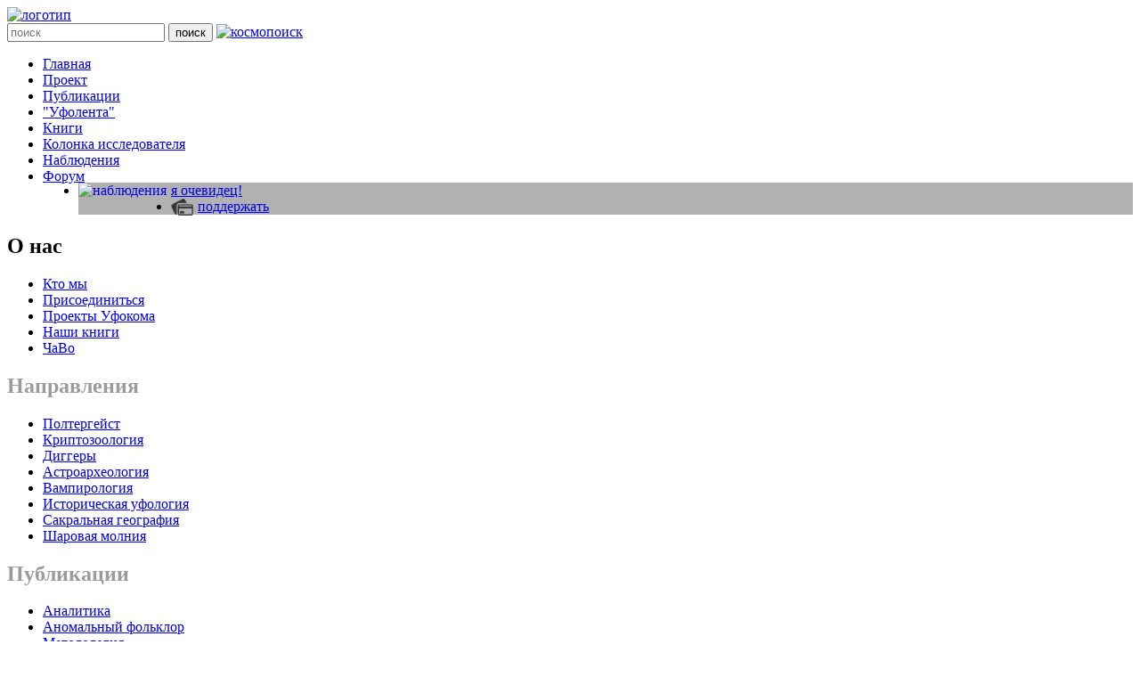

--- FILE ---
content_type: text/html; charset=UTF-8
request_url: https://www.ufo-com.net/books/detail.php?ELEMENT_ID=2768
body_size: 8450
content:
<!DOCTYPE html>
<html lang="ru">
<head>
    <title>Измененные состояния сознания - Книги на сайте ufo-com</title>
    <meta http-equiv="Content-Type" content="text/html; charset=UTF-8" />
<meta name="keywords" content="книги" />
<meta name="description" content="Сон или явь? Бодрствование или грезы? Любой хоть раз переживший измененное состояние сознания понимает, чем оно отличается от обычного, нормального. Но не всегда способен это объяснить, отдавая себе отчет лишь в том, что подобный опыт необычен и ценен. За тонкой поверхностью сознания человека лежит относительно неизведанная область психической деятельности, природа и функции которой никогда не были ни систематически исследованы, ни адекватно изучены. Чарльз Тарт, классик мировой психологии, попытался прояснить это, охарактеризовать измененное сознание, а также проиллюстрировать способы, какими можно его вызвать." />
<link href="/bitrix/templates/new/components/bitrix/news.detail/book_detail/style.css?1724440468636" type="text/css"  rel="stylesheet" />
<link href="/bitrix/templates/new/components/bitrix/menu/new_ufocom_top/style.min.css?17244404684161" type="text/css"  data-template-style="true"  rel="stylesheet" />
<link href="/bitrix/templates/new/components/bitrix/news.line/left_menu/style.css?172444046836" type="text/css"  data-template-style="true"  rel="stylesheet" />
<link href="/bitrix/templates/new/components/bitrix/breadcrumb/new_hleb/style.min.css?1724440468448" type="text/css"  data-template-style="true"  rel="stylesheet" />
<link href="/bitrix/templates/new/template_styles.css?17244404688307" type="text/css"  data-template-style="true"  rel="stylesheet" />
<script src="/bitrix/templates/new/components/bitrix/menu/new_ufocom_top/script.min.js?1724440468407"></script>

    <script src="https://yastatic.net/jquery/3.3.1/jquery.min.js"></script>
    <script src="/bitrix/templates/new/jscript/owl.carousel.js"></script>
    <!-- Global site tag (gtag.js) - Google Analytics -->
    <script async src="https://www.googletagmanager.com/gtag/js?id=G-1F16RXM0HR"></script>
    <script>
        window.dataLayer = window.dataLayer || [];
        function gtag(){dataLayer.push(arguments);}
        gtag('js', new Date());

        gtag('config', 'G-1F16RXM0HR');
    </script>
</head>
<body>
<header>
    <div id="header">
        <div class="central">
            <div id="logo">
                <a href="/">
                    <img id="logopic" src="/bitrix/templates/new/images/logo.png" alt="логотип">
                </a>
            </div>
            <div id="search">
                <form action="/search.php" class="search_form" method="get">
                    <input name="q" class="search" type="text" placeholder="поиск">
                    <input type="submit" class="sbutton" value="поиск">
                    <a href="http://www.kosmopoisk.ru">
                        <img src="/bitrix/templates/new/images/logo_kosmopoisk.png" alt="космопоиск">
                    </a>

                </form>
            </div>
            <div class="clear"></div>
            <nav id="topmenu">
                
    <ul id="horizontal-multilevel-menu">

    
    
    
        
                            <li><a href="/"
                       class="root-item">Главная</a>
                </li>
            
        
    
    

    
    
        
                            <li><a href="/about2/"
                       class="root-item">Проект</a>
                </li>
            
        
    
    

    
    
        
                            <li><a href="/publications/"
                       class="root-item">Публикации</a>
                </li>
            
        
    
    

    
    
        
                            <li><a href="/ufolenta/"
                       class="root-item">"Уфолента"</a>
                </li>
            
        
    
    

    
    
        
                            <li><a href="/books/"
                       class="root-item-selected">Книги</a>
                </li>
            
        
    
    

    
    
        
                            <li><a href="/kolonka/"
                       class="root-item">Колонка исследователя</a>
                </li>
            
        
    
    

    
    
        
                            <li><a href="/observes/"
                       class="root-item">Наблюдения</a>
                </li>
            
        
    
    

    
    
        
                            <li><a href="http://www.ufocomm.ru"
                       class="root-item">Форум</a>
                </li>
            
        
    
    

        <li style="background-color: #B1B1B1; margin-left: 40px;position: relative;top: -2px;">
        <a href="/observes/reagirovanie.php" class="em_button" >
            <img style="height: 19px;float: left;margin-right: 5px;" src="/bitrix/templates/new/images/megaphone.png" alt="наблюдения">
            я очевидец!
        </a>
    </li>
    <li style="background-color: #B1B1B1; margin-left: 40px;position: relative;top: -2px;">
        <a href="/support.php" class="em_button" >
            <img style="height: 19px;float: left;margin-right: 5px;" src="/uploads/png.png" alt="поддержать">
            поддержать
        </a>
    </li>
    </ul>
    <div class="menu-clear-left"></div>
            </nav>
        </div>
    </div>
    <div id="borderline"></div>
</header>
<div class="central">
    <div id="left_block">
        <div class="left_item">
            <div class="news-line">
    <h2 class="left_h2">О нас</h2>
    <ul>
                                <li id="bx_4665576_5215"><a
                        href="/about2/info5215.html">Кто мы</a><br/></li>
                                <li id="bx_4665576_5303"><a
                        href="/about2/info5303.html">Присоединиться</a><br/></li>
                                <li id="bx_4665576_10424"><a
                        href="/about2/info10424.html">Проекты Уфокома</a><br/></li>
                                <li id="bx_4665576_8979"><a
                        href="/about2/info8979.html">Наши книги</a><br/></li>
                                            <li id="bx_4665576_5307"><a
                        href="/about2/info5307.html">ЧаВо</a><br/></li>
            </ul>
</div>
        </div>
        <div class="left_item">
            <div class="news-line">    <h2 class="left_h2" id="bx_1847241719_222">
                                    <a style="text-decoration: none; color: #9B9B9B;cursor: default"
                   href="#" onclick="return false;">Направления</a>
            
            </h2>

            <ul class="bx_catalog_line_ul">
                            <li id="bx_1847241719_217">

                    <a href="/publications/list-of-poltergeist.html">Полтергейст</a>                    <div style="clear: both;"></div>
                    </li>                <li id="bx_1847241719_223">

                    <a href="/publications/list-of-cryptozoo.html">Криптозоология</a>                    <div style="clear: both;"></div>
                    </li>                <li id="bx_1847241719_218">

                    <a href="/publications/list-of-diggers.html">Диггеры</a>                    <div style="clear: both;"></div>
                    </li>                <li id="bx_1847241719_226">

                    <a href="/publications/list-of-astroarcheology.html">Астроархеология</a>                    <div style="clear: both;"></div>
                    </li>                <li id="bx_1847241719_269">

                    <a href="/publications/list-of-vampire.html">Вампирология</a>                    <div style="clear: both;"></div>
                    </li>                <li id="bx_1847241719_273">

                    <a href="/publications/list-of-ethnoufo.html">Историческая уфология</a>                    <div style="clear: both;"></div>
                    </li>                <li id="bx_1847241719_270">

                    <a href="/publications/list-of-socral.html">Сакральная география</a>                    <div style="clear: both;"></div>
                    </li>                <li id="bx_1847241719_274">

                    <a href="/publications/list-of-balllightning.html">Шаровая молния</a>                    <div style="clear: both;"></div>
                    </li>        </ul>
        </div>        </div>
        <div class="left_item">
            <div class="news-line">    <h2 class="left_h2" id="bx_4145281613_221">
                                    <a style="text-decoration: none; color: #9B9B9B"
                   href="/publications/"> Публикации</a>
            
            </h2>

            <ul class="bx_catalog_line_ul">
                            <li id="bx_4145281613_204">

                    <a href="/publications/list-of-analitika.html">Аналитика</a>                    <div style="clear: both;"></div>
                    </li>                <li id="bx_4145281613_284">

                    <a href="/publications/list-of-abnormalfolklore.html">Аномальный фольклор</a>                    <div style="clear: both;"></div>
                    </li>                <li id="bx_4145281613_210">

                    <a href="/publications/list-of-methodologia.html">Методология</a>                    <div style="clear: both;"></div>
                    </li>                <li id="bx_4145281613_211">

                    <a href="/publications/list-of-investignations.html">Расследования</a>                    <div style="clear: both;"></div>
                    </li>                <li id="bx_4145281613_212">

                    <a href="/publications/list-of-interview.html">Интервью</a>                    <div style="clear: both;"></div>
                    </li>                <li id="bx_4145281613_213">

                    <a href="/publications/list-of-diskuss.html">Дискуссионное</a>                    <div style="clear: both;"></div>
                    </li>                <li id="bx_4145281613_214">

                    <a href="/publications/list-of-mystifications.html">Мистификации</a>                    <div style="clear: both;"></div>
                    </li>                <li id="bx_4145281613_215">

                    <a href="/publications/list-of-expeditions.html">Экспедиции</a>                    <div style="clear: both;"></div>
                    </li>                <li id="bx_4145281613_224">

                    <a href="/publications/list-of-actions.html">Мероприятия</a>                    <div style="clear: both;"></div>
                    </li>                <li id="bx_4145281613_216">

                    <a href="/publications/list-of-results.html">Итоги</a>                    <div style="clear: both;"></div>
                    </li>        </ul>
        </div>        </div>
        <div class="left_item">
            <div class="news-line">    <h2 class="left_h2" id="bx_2148846299_0">
                    <a style="text-decoration: none; color: #9B9B9B;"
               href="https://www.ufo-com.net/ufolenta/">Уфолента</a>
            </h2>

            <ul class="bx_catalog_line_ul">
                            <li id="bx_2148846299_201">

                    <a href="/ufolenta/?SECTION_ID=201">Астрономия</a>                    <div style="clear: both;"></div>
                    </li>                <li id="bx_2148846299_225">

                    <a href="/ufolenta/?SECTION_ID=225">Криптозоология</a>                    <div style="clear: both;"></div>
                    </li>                <li id="bx_2148846299_203">

                    <a href="/ufolenta/?SECTION_ID=203">Курьезы</a>                    <div style="clear: both;"></div>
                    </li>                <li id="bx_2148846299_198">

                    <a href="/ufolenta/?SECTION_ID=198">Мероприятия</a>                    <div style="clear: both;"></div>
                    </li>                <li id="bx_2148846299_200">

                    <a href="/ufolenta/?SECTION_ID=200">НЛО и АЯ</a>                    <div style="clear: both;"></div>
                    </li>                <li id="bx_2148846299_268">

                    <a href="/ufolenta/?SECTION_ID=268">Обзоры</a>                    <div style="clear: both;"></div>
                    </li>                <li id="bx_2148846299_202">

                    <a href="/ufolenta/?SECTION_ID=202">Проблемное</a>                    <div style="clear: both;"></div>
                    </li>                <li id="bx_2148846299_196">

                    <a href="/ufolenta/?SECTION_ID=196">Проекты</a>                    <div style="clear: both;"></div>
                    </li>                <li id="bx_2148846299_199">

                    <a href="/ufolenta/?SECTION_ID=199">Экспедиции</a>                    <div style="clear: both;"></div>
                    </li>        </ul>
        </div>        </div>
        <div class="left_item">
                    </div>
        <div class="left_item">
            <h2 class="left_h2" style="margin-bottom: 10px;">
                <a style="text-decoration: none; color: #9B9B9B;" href="/observes/map.php">Наблюдения</a>
            </h2>
            <a href="/observes/map.php">
                <img style="width: 100%" src="/bitrix/templates/new/images/nabl.png" alt="Наблюдения">
            </a>
            <a href="/about2/info8979.html">
                <img style="width: 100%" src="/book.jpg" alt="Книги">
            </a>
        </div>
    </div>
    <div id="right_block">
        <div class="reklama2">
            <div class="reklama_inner">
                <!-- Yandex.RTB R-A-137434-1 -->
                <div id="yandex_rtb_R-A-137434-1"></div>
                <script type="text/javascript">
                    (function(w, d, n, s, t) {
                        w[n] = w[n] || [];
                        w[n].push(function() {
                            Ya.Context.AdvManager.render({
                                blockId: "R-A-137434-1",
                                renderTo: "yandex_rtb_R-A-137434-1",
                                async: true
                            });
                        });
                        t = d.getElementsByTagName("script")[0];
                        s = d.createElement("script");
                        s.type = "text/javascript";
                        s.src = "//an.yandex.ru/system/context.js";
                        s.async = true;
                        t.parentNode.insertBefore(s, t);
                    })(this, this.document, "yandexContextAsyncCallbacks");
                </script>
            </div>
        </div>
        <link href="/bitrix/css/main/font-awesome.css?172444046128777" type="text/css" rel="stylesheet" />
<div class="bx-breadcrumb">
			<div class="bx-breadcrumb-item" id="bx_breadcrumb_0" itemscope="" itemtype="http://data-vocabulary.org/Breadcrumb" itemref="bx_breadcrumb_1">
				
				<a href="/" title="Главная" itemprop="url">
					<span itemprop="title">Главная</span>
				</a>
			</div>
			<div class="bx-breadcrumb-item" id="bx_breadcrumb_1" itemscope="" itemtype="http://data-vocabulary.org/Breadcrumb" itemprop="child" itemref="bx_breadcrumb_2">
				<i class="fa fa-angle-right"></i>
				<a href="/books/" title="Книги" itemprop="url">
					<span itemprop="title">Книги</span>
				</a>
			</div>
			<div class="bx-breadcrumb-item" id="bx_breadcrumb_2" itemscope="" itemtype="http://data-vocabulary.org/Breadcrumb" itemprop="child">
				<i class="fa fa-angle-right"></i>
				<a href="/books/index.php?SECTION_ID=175" title="Парадоксальная наука" itemprop="url">
					<span itemprop="title">Парадоксальная наука</span>
				</a>
			</div>
			<div class="bx-breadcrumb-item" style="display: none;">
				<i class="fa fa-angle-right"></i>
				<span>Измененные состояния сознания</span>
			</div><div style="clear:both"></div></div>        <div id="main_content" class="dp">
<div class="news-detail">
	<h1>Измененные состояния сознания</h1>
	<div>&nbsp;</div>
	<div style="float: right">
		<img style="border: 2px dotted gray;" src="/upload/iblock/ee5/080309-tart.jpg">
	</div>
	<table border="0" id="book_table" style="width:70%">
		<tr>
			<td width="12%">Название:</td>
			<td>Измененные состояния сознания</td>
		</tr>
		<tr>
			<td>Автор(ы):</td>
			<td>
				Тарт Чарльз<br>			</td>
		</tr>
		<tr>
			<td>Год издания:</td>
			<td></td>
		</tr>
		<tr>
			<td>Язык:</td>
			<td>Русский</td>
		</tr>
		<tr>
			<td>Аннотация:</td>
			<td>Сон или явь? Бодрствование или грезы? Любой хоть раз переживший измененное состояние сознания понимает, чем оно отличается от обычного, нормального. Но не всегда способен это объяснить, отдавая себе отчет лишь в том, что подобный опыт необычен и ценен. За тонкой поверхностью сознания человека лежит относительно неизведанная область психической деятельности, природа и функции которой никогда не были ни систематически исследованы, ни адекватно изучены. Чарльз Тарт, классик мировой психологии, попытался прояснить это, охарактеризовать измененное сознание, а также проиллюстрировать способы, какими можно его вызвать.</td>
		</tr>
		<tr>
			<td>Вых. данные:</td>
			<td>Тарт Ч. Измененные состояния сознания / Пер. с англ. Е. Филиной, Г. Закарян. М.: Изд-во Эксмо, 2003. 288 с.</td>
		</tr>
		<tr>
			<td>Оглавление:
				
			</td>
			<td>Введение<br />
 1. Измененные состояния сознания<br />
 Продуцирование ИСС<br />
 Основные признаки ИСС<br />
 Функции ИСС<br />
 Резюме<br />
 2. Деавтоматизация и мистический опыт<br />
 Феномен мистического переживания<br />
 Базовые мистические техники<br />
 Деавтоматизация<br />
 Созерцательная медитация<br />
 Отречение<br />
 Основные характеристики мистического опыта<br />
 Подлинность<br />
 Необычные перценты<br />
 Единение<br />
 Невыразимость<br />
 Трансчувственный феномен<br />
 Заключение<br />
 3. Представление о сне в Малайзии<br />
 4. Сон"кайф": новое состояние сознания<br />
 5. О медитации<br />
 Общие принципы<br />
 Упражнения<br />
 6. Психоделическое состояние, гипнотический транс и творческий акт<br />
 Гипнотерапия и креативная проекция<br />
 Гипноз и академические навыки<br />
 Гипнотическая восприимчивость и творчество детей<br />
 Когнитивная активность без осознания<br />
 Творчество и защита<br />
 Внимание и отвлекаемость<br />
 Творчество и искажение времени<br />
 Мескалин, пеилоцибин и люди творчества<br />
 Девяносто и один художник<br />
 Заключение<br />
 7. Психоделический опыт, вызванный новейшей гипнотической техникой - взаимным гипнозом<br />
 Испытуемы<br />
 Шкала самоотчета о глубине транса<br />
 Предварительные подготовительные сессии<br />
 Первая сессия взаимного гипноза<br />
 Второй сеанс взаимного гипноза<br />
 Третья сессия взаимного гипноза<br />
 Обсуждение<br />
 Внушаемость<br />
 Психоделические характеристики<br />
 Возможные опасности<br />
 Заключение<br />
 8. Уникальное путешествие с Олдосом Хаксли в измененные состояния сознания<br />
 Вступление<br />
 Введение в проект<br />
 Заключение<br />
 9. Аутогенная тренировка: методы исследования и применения в медицине<br />
 Вступление<br />
 История метода<br />
 Метод<br />
 Экспериментальные данные<br />
 10. Марихуана (каннабис): фактические данные<br />
 11. Воздействие марихуаны на сознание<br />
 Искажение времени<br />
 Ожидания<br />
 Функциональные ассоциации<br />
 Ассоциации<br />
 Запреты<br />
 Внимание<br />
 Память<br />
 Непостоянные факторы"</td>
		</tr>
		<tr>
			<td>Пылится:</td>
			<td></td>
		</tr>
	</table>
</div>
	<style>
	#book_table td
	{
		vertical-align: text-top;
	}
	#book_table tr
	{
		margin-top: 10px;
	}
</style>
	<div class="niz_block">
		<div id="forum_link">
							Обсудить
				<a class="forum_img" href="http://www.ufocomm.ru/topic/2374/">
					1&nbsp;
				</a>
					</div>
		<div id="print_ver">
			<a href="#" onclick='window.open("/books/detail.php?ELEMENT_ID=2768&print=y", "PrintWindow", "height=800,width=800,scrollbars=1");return false;'>
				<img height="25" src="/bitrix/templates/new/images/print.png">
			</a>
		</div>
		<div id="pdf_ver">
			<a href="/getpdf.php?u=%2Fbooks%2Fdetail.php%3FELEMENT_ID%3D2768" >
				<img height="25" src="/bitrix/templates/new/images/pdf.png">
			</a>
		</div>
		<div id="vk">
			<script src="//yastatic.net/es5-shims/0.0.2/es5-shims.min.js"></script>
			<script src="//yastatic.net/share2/share.js"></script>
			<div class="ya-share2" data-services="vkontakte,facebook,odnoklassniki,twitter,telegram,viber" data-counter=""></div>
			<script>

				var my_timer=setInterval(my_check,500);

				function my_check()
				{
					if ($("#vk > div > div > ul > li.ya-share2__item.ya-share2__item_service_vkontakte > a > span.ya-share2__badge > span.ya-share2__icon").length)
					{
						clearInterval(my_timer);
						preob();
					}
				}
				function preob() {
					$("#vk > div > div > ul > li.ya-share2__item.ya-share2__item_service_vkontakte > a > span.ya-share2__badge > span.ya-share2__icon").html('<img src="/bitrix/templates/new/images/vk.png" style="padding-top:3px" width="20" height="20">');
					$("#vk > div > div > ul > li.ya-share2__item.ya-share2__item_service_facebook > a > span.ya-share2__badge > span.ya-share2__icon").html('<img src="/bitrix/templates/new/images/facebook2.png" style="padding-top:3px" width="20" height="20">');
					$("#vk > div > div > ul > li.ya-share2__item.ya-share2__item_service_odnoklassniki > a > span.ya-share2__badge > span.ya-share2__icon").html('<img src="/bitrix/templates/new/images/ok.png"  style="padding-top:3px" width="20" height="20">');
					$("#vk > div > div > ul > li.ya-share2__item.ya-share2__item_service_twitter > a > span.ya-share2__badge > span.ya-share2__icon").html('<img src="/bitrix/templates/new/images/twitter.png" style="padding-top:3px" width="20" height="20">');

					$("#vk > div > div > ul > li.ya-share2__item.ya-share2__item_service_vkontakte > a").attr('title','В контакте');
					$("#vk > div > div > ul > li.ya-share2__item.ya-share2__item_service_odnoklassniki > a").attr('title','В контакте');

				}
			</script>
		</div>
	</div>
	<style>
		#vk > div > div > ul > li.ya-share2__item.ya-share2__item_service_vkontakte > a > span.ya-share2__badge > span.ya-share2__counter.ya-share2__counter_visible,
		#vk > div > div > ul > li.ya-share2__item.ya-share2__item_service_vkontakte > a > span.ya-share2__badge > span.ya-share2__icon,
		#vk > div > div > ul > li.ya-share2__item.ya-share2__item_service_facebook > a > span.ya-share2__badge > span.ya-share2__icon,
		#vk > div > div > ul > li.ya-share2__item.ya-share2__item_service_facebook > a > span.ya-share2__badge > span.ya-share2__counter.ya-share2__counter_visible,
		#vk > div > div > ul > li.ya-share2__item.ya-share2__item_service_odnoklassniki > a > span.ya-share2__badge > span.ya-share2__icon,
		#vk > div > div > ul > li.ya-share2__item.ya-share2__item_service_odnoklassniki > a > span.ya-share2__badge > span.ya-share2__counter.ya-share2__counter_visible,
		#vk > div > div > ul > li.ya-share2__item.ya-share2__item_service_twitter > a > span.ya-share2__badge > span.ya-share2__icon,
		#vk > div > div > ul > li.ya-share2__item.ya-share2__item_service_twitter > a > span.ya-share2__badge > span.ya-share2__counter.ya-share2__counter_visible
		{
			background-color: #fff !important;
			color: #000 !important;
		}

		#vk > div > div > ul > li.ya-share2__item.ya-share2__item_service_vkontakte > a > span.ya-share2__badge > span.ya-share2__counter.ya-share2__counter_visible,
		#vk > div > div > ul > li.ya-share2__item.ya-share2__item_service_facebook > a > span.ya-share2__badge > span.ya-share2__counter.ya-share2__counter_visible
		{
			background-image: url("/bitrix/templates/new/images/ramka.png");
			/*background-position-y: -3px;*/
			width: 24px;
			height: 26px;
			text-align: center;
			background-color: #fff;
			background-repeat: no-repeat;
		}
		#vk > div > div > ul > li.ya-share2__item.ya-share2__item_service_vkontakte > a > span.ya-share2__badge,
		#vk > div > div > ul > li.ya-share2__item.ya-share2__item_service_facebook > a > span.ya-share2__badge
		{
			background-color: #ffffff;
		}

		.ya-share2__item_service_telegram .ya-share2__badge,
		.ya-share2__item_service_viber .ya-share2__badge
		{
			background-color: #848484;
		}

		#vk > div > div > ul > li.ya-share2__item.ya-share2__item_service_telegram > a,
		#vk > div > div > ul > li.ya-share2__item.ya-share2__item_service_viber > a
		{
			padding-top: 2px;
		}

		#vk > div > div > ul > li.ya-share2__item.ya-share2__item_service_telegram > a > span.ya-share2__badge,
		#vk > div > div > ul > li.ya-share2__item.ya-share2__item_service_viber > a > span.ya-share2__badge
		{
			height: 22px;
			width: 22px;
		}

		#vk > div > div > ul > li.ya-share2__item.ya-share2__item_service_telegram > a > span.ya-share2__badge > span,
		#vk > div > div > ul > li.ya-share2__item.ya-share2__item_service_viber > a > span.ya-share2__badge > span
		{
			background-position-x: -2px;
			background-position-y: -2px;
		}

		#vk > div > div > ul > li.ya-share2__item.ya-share2__item_service_telegram,
		#vk > div > div > ul > li.ya-share2__item.ya-share2__item_service_viber
		{
			margin-left: 4px;
		}
	</style>
        </div>

<div class="clear"></div>
<div class="footer">
    <div class="central">
        <div id="footer_block1">
                    </div>
        <div id="footer_block2">
            <div class="social">
    <div style="float: left;margin-right: 5px">
        <a target="_blank" href="https://vk.com/belarusya_kosmopoisk">
            <img src="/images/icons/vk.png" alt="vk">
        </a>
    </div>
    <div style="float: left;margin-right: 5px">
        <a target="_blank" href="https://www.youtube.com/user/illiabutov">
            <img src="/images/icons/yt.png" alt="youtube">
        </a>
    </div>
    <div style="float: left;margin-right: 5px">
        <a target="_blank" href="https://t.me/ufocomm">
            <img src="/images/icons/tg.png" alt="telegram">
        </a>
    </div>
    <div style="float: left;margin-right: 5px">
        <a target="_blank" href="https://www.instagram.com/ufocom.by/">
            <img src="/images/icons/inst.png" alt="instagram">
        </a>
    </div>
    <div style="float: left">
        <a target="_blank" href="https://dzen.ru/id/5a67499ead0f229f0584c33c">
            <img src="/images/icons/dz.png" alt="dzen">
        </a>
    </div>
    <div style="clear: both"></div>
</div>
<div class="clear"></div>
<div>
    <!-- Yandex.Metrika informer -->
    <a href="https://metrika.yandex.ru/stat/?id=44241104&amp;from=informer"
       target="_blank" rel="nofollow"><img src="https://informer.yandex.ru/informer/44241104/3_0_CCCCCCFF_ACACACFF_1_pageviews"
                                           style="width:88px; height:31px; border:0;" alt="Яндекс.Метрика" title="Яндекс.Метрика: данные за сегодня (просмотры, визиты и уникальные посетители)" class="ym-advanced-informer" data-cid="44241104" data-lang="ru" /></a>
    <!-- /Yandex.Metrika informer -->

    <!-- Yandex.Metrika counter -->
    <script type="text/javascript" >
        (function(m,e,t,r,i,k,a){m[i]=m[i]||function(){(m[i].a=m[i].a||[]).push(arguments)};
            m[i].l=1*new Date();k=e.createElement(t),a=e.getElementsByTagName(t)[0],k.async=1,k.src=r,a.parentNode.insertBefore(k,a)})
        (window, document, "script", "https://mc.yandex.ru/metrika/tag.js", "ym");

        ym(44241104, "init", {
            clickmap:true,
            trackLinks:true,
            accurateTrackBounce:true
        });
    </script>
    <noscript><div><img src="https://mc.yandex.ru/watch/44241104" style="position:absolute; left:-9999px;" alt="" /></div></noscript>
    <!-- /Yandex.Metrika counter -->
<!--LiveInternet counter-->
<script type="text/javascript"><!--
document.write("<a href='https://www.liveinternet.ru/click' "+
"target=_blank><img src='https://counter.yadro.ru/hit?t18.5;r"+
escape(document.referrer)+((typeof(screen)=="undefined")?"":
";s"+screen.width+"*"+screen.height+"*"+(screen.colorDepth?
screen.colorDepth:screen.pixelDepth))+";u"+escape(document.URL)+
";h"+escape(document.title.substring(0,80))+";"+Math.random()+
"' alt='' title='LiveInternet' "+
"border=0 width=88 height=31><\/a>");//--></script>
<!--/LiveInternet-->
</div>
        </div>
        <div id="footer_block3">
            <div>
	© 2005-2025 УфоКом, <a href="mailto:ufocom@tut.by">ufocom@tut.by</a>. <br>
    <!--Связь по телефонам: <a href="viber://add?number=375297471315">+37529-7471315 (Илья)</a> <br-->
	Перепечатка, цитирование и тиражирование возможно только при условии обязательной прямой ссылки (гиперссылки) на сайт <a href="https://www.ufo-com.net">www.ufo-com.net</a>. УфоКом не несет ответственности за содержание &nbsp;<a href="https://www.ufo-com.net/artpromo/" style="color:white;text-decoration:none">рекламных объявлений</a>.<br><a href="/news/">Архив новостей</a>
</div>
<br>        </div>
        <div class="clear"></div>
    </div>
</div>
</body>
</html>